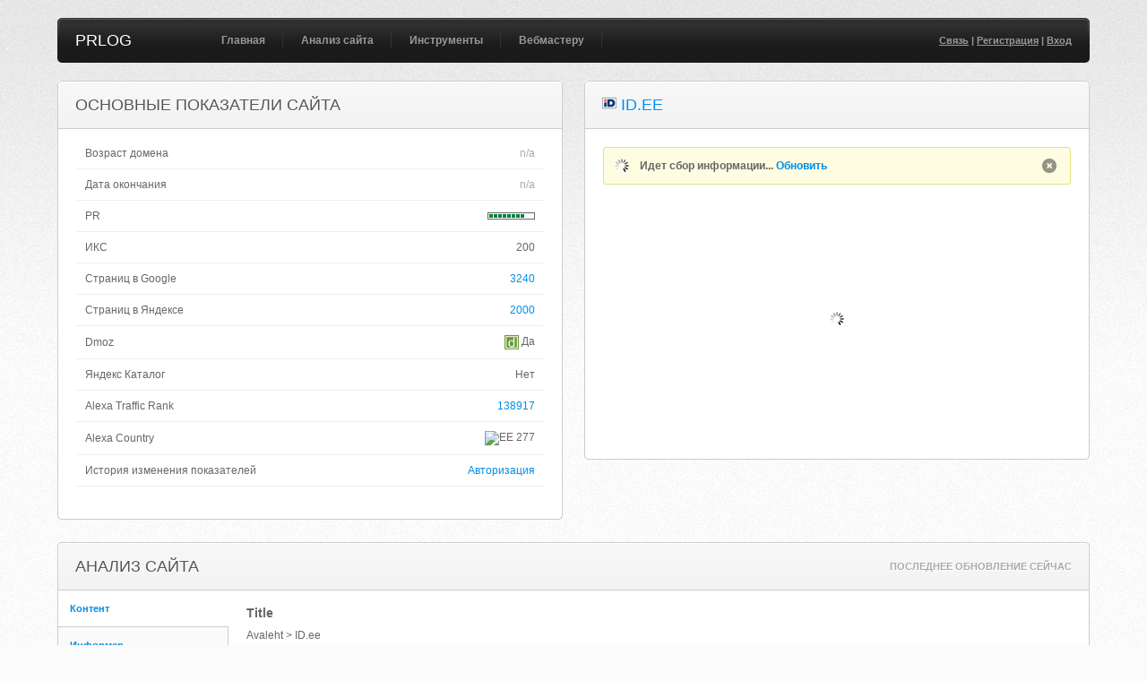

--- FILE ---
content_type: text/html; charset=UTF-8
request_url: https://prlog.ru/analysis/id.ee
body_size: 9617
content:
<!DOCTYPE html PUBLIC "-//W3C//DTD XHTML 1.0 Transitional//EN" "http://www.w3.org/TR/xhtml1/DTD/xhtml1-transitional.dtd">
<html xmlns="http://www.w3.org/1999/xhtml">
<head>
<title>Id.ee - анализ сайта, seo характеристики сайта - ид точка ее</title>
<meta http-equiv="Content-Type" content="text/html; charset=UTF-8" />
<meta name="keywords" content="сайт, анализ, id.ee, seo, тиц, pr, whois, проверить, alexa, посетители, конкуренты, позиции, ид.ее" />
<meta name="description" content="Подробный анализ сайта id.ee. Проверить seo показатели, позиции и посещаемость. Вся информация о домене ид.ее" />
<link rel="canonical" href="https://prlog.ru/analysis/id.ee" />
<style>
@import url("/css/style.css");
@import url("/css/jquery.fancybox.css");
@import url("/css/visualize.css");
</style>
</head>
<body>
<a name='top'></a>
<div id="hld">
<div class="wrapper">
<div id="header">
<div class="hdrl"></div>
<div class="hdrr"></div>
<h1><a href='https://prlog.ru/'>PRLOG</a></h1>				
<ul id="nav">
<li><a href='https://prlog.ru/'>Главная</a></li>
<li><a href='https://prlog.ru/analysis'>Анализ сайта</a><ul>
<li><a href='https://prlog.ru/analysis'>Анализ сайта</a></li>
<li><a href='https://prlog.ru/check'>Проверка тИЦ и PR</a></li>
<li><a href='https://prlog.ru/content'>Анализ контента</a></li>
<li><a href='https://prlog.ru/speed'>Скорость сайта</a></li>
</ul></li>
<li><a href='https://prlog.ru/informer'>Инструменты</a><ul>
<li><a href='https://prlog.ru/informer'>Счетчик тИЦ и PR</a></li>
<li><a href='https://prlog.ru/discovery'>Анализ ТОПа</a></li>
<li><a href='https://prlog.ru/backlink'>Бесплатные ссылки</a></li>
<li><a href='https://prlog.ru/export_liveinternet'>Экспорт слов LiveInternet</a></li>
<li><a href='https://prlog.ru/export_metrika'>Экспорт слов Метрики</a></li>
<li><a href='https://prlog.ru/export_analytics'>Экспорт слов Analytics</a></li>
<li><a href='https://prlog.ru/ip'>Мой IP адрес</a></li>
</ul></li>
<li><a href='https://prlog.ru/links'>Вебмастеру</a><ul>
<li><a href='https://prlog.ru/links'>Биржи ссылок</a></li>
<li><a href='https://prlog.ru/rating'>Рейтинг сайтов</a></li>
</ul></li>				</ul>
<p class="user">
<a href='https://prlog.ru/contact'>Связь</a> | <a href='https://prlog.ru/register'>Регистрация</a> | <a href='https://prlog.ru/login'>Вход</a>				
</p>
</div>
<div class="block small left">
<div class="block_head">
<div class="bheadl"></div>
<div class="bheadr"></div>
<h2>Основные показатели сайта</h2>
</div>
<div class="block_content">
<table cellpadding="0" cellspacing="0" width="100%">
<tbody>
<tr>
<td width='75%'>Возраст домена</td><td nowrap class='right'><span class='gray'>n/a</span></td>
</tr>
<tr>
<td width='75%'>Дата окончания</td><td nowrap class='right'><span class='gray'>n/a</span></td>
</tr>
<tr>
<td width='75%'>PR</td><td nowrap class='right'><div class='dn'>8</div><div class='pr' style='float:right' title='PR 8'><div></div><div></div><div></div><div></div><div></div><div></div><div></div><div></div></div></td>
</tr>
<tr>
<td>ИКС</td><td nowrap class='right'>200</td>
</tr>
<tr>
<td>Страниц в Google</td><td class='right'><a class='cmax' href='https://www.google.ru/search?gl=RU&hl=ru&filter=0&q=site%3Aid.ee' target='_blank' rel='nofollow'>3240</a></td>
</tr>
<tr>
<td>Страниц в Яндексе</td><td class='right'><a class='cmax' href='https://yandex.ru/yandsearch?text=host%3Aid.ee+%7C+host%3Awww.id.ee&lr=225' target='_blank' rel='nofollow'>2000</a></td>
</tr>
<tr>
<td>Dmoz</td><td class='right'><img style='vertical-align:middle' width='16px' height='16px' src='/images/icon_dmoz.png' title='Dmoz'> Да</td></tr>
<tr>
<td>Яндекс Каталог</td><td class='right'>Нет</td>
</tr>
<tr>
<td>Alexa Traffic Rank</td><td nowrap class='right'><a class='cmax' href='https://www.alexa.com/siteinfo/id.ee?ver=classic' target='_blank' rel='nofollow'>138917</a></td>
</tr>
<tr>
<td>Alexa Country</td><td nowrap class='right'><img width='16px' height='11px' src='//www.alexa.com/images/flags/ee.png' title='EE' /> 277</td></tr>
<tr>
<td>История изменения показателей</td><td class='right'><a class='cmax' href='/login'>Авторизация</a></td></tr>
</tbody>
</table>
</div>
<div class="bendl"></div>
<div class="bendr"></div>
</div>
<div class="block small right">
<div class="block_head">
<div class="bheadl"></div>
<div class="bheadr"></div>
<h2><img width='16px' height='16px' src='//favicon.yandex.net/favicon/id.ee'> <a href='http://id.ee/' target='_blank' rel='nofollow'>id.ee</a></h2>
</div>
<div class="block_content">
<div class='message wait'><p>Идет сбор информации... <a href='https://prlog.ru/analysis/id.ee'>Обновить</a></p></div><center style='margin:30px 0 32px 0;'><div id='preview'></div></center>					
</div>
<div class="bendl"></div>
<div class="bendr"></div>
</div>
<div class="block withsidebar">
<div class="block_head">
<div class="bheadl"></div>
<div class="bheadr"></div>
<h2>Анализ сайта</h2>					
<ul><li><a href='https://prlog.ru/analysis/id.ee'>Последнее обновление сейчас</a></li></ul>
</div>
<div class="block_content">
<div class="sidebar">
<ul class="sidemenu">
<li><a href='#sb_content'>Контент</a></li><li><a href='#sb_informer'>Информер</a></li><li><a href='#sb_counter'>Посетители</a></li><li><a href='#sb_keyword'>Позиции</a></li><li><a href='#sb_site'>Конкуренты</a></li><li><a href='#sb_link'>Ссылки</a></li><li><a href='#sb_robots'>Robots.txt</a></li><li><a href='#sb_header'>Ответ сервера</a></li><li><a href='#sb_whois'>Whois</a></li><li><a href='#sb_hosting'>Хостинг</a></li><li><a href='#sb_misc'>Разное</a></li>							
</ul>
</div>
<div class="sidebar_content" id="sb_content">
<h3>Title</h3><p>Avaleht > ID.ee</p><h3>Keywords</h3><p>id, id-kaart, mobiil-id, tarkvara, abi, teadmistebaas</p><h3>Description</h3><p><span class='gray'>n/a</span></p><h3>Кодировка</h3><p>UTF-8</p><h3>Размер страницы</h3><p>16.78 КБ</p><h3>Количество слов</h3><p>150</p><h3>Длина текста на странице</h3><p>1 308 симв.</p><h3>Длина текста без пробелов</h3><p>1 128 симв.</p><h3>&lt;H1&gt;</h3><ul></ul><h3>&lt;H2&gt;</h3><ul><li>Uudised</li><li>Statistika</li></ul><h3>&lt;H3&gt;</h3><ul></ul><h3>Анализ текста</h3><ul><li><span class='tooltip' title="operatsioonisüsteemi ( 2 )<br />operatsioonisüsteemiga ( 1 )<br />operatsioonisüsteemile ( 1 )<br />">2.67% ( 4 ) <span class='blue'>operatsioonisüsteemi</span></span></li><li>2.67% ( 4 ) tarkvara</li><li><span class='tooltip' title="windows ( 3 )<br />windowsi ( 1 )<br />">2.67% ( 4 ) <span class='blue'>windows</span></span></li><li>2.00% ( 3 ) mobiil-id</li><li>1.33% ( 2 ) amet</li><li><span class='tooltip' title="arvutis ( 1 )<br />arvutit ( 1 )<br />">1.33% ( 2 ) <span class='blue'>arvutit</span></span></li><li>1.33% ( 2 ) id-kaart</li><li>1.33% ( 2 ) infosüsteemi</li><li>1.33% ( 2 ) otsing</li><li>1.33% ( 2 ) riigi</li><li>1.33% ( 2 ) vaata</li><li>0.67% ( 1 ) aasta</li><li>0.67% ( 1 ) abikeskus</li><li>0.67% ( 1 ) aktiivseid</li><li>0.67% ( 1 ) alguses</li><li>0.67% ( 1 ) anda</li><li>0.67% ( 1 ) antud</li><li>0.67% ( 1 ) arendajale</li><li>0.67% ( 1 ) artiklit</li><li>0.67% ( 1 ) arvutikasutusoskust</li></ul>							
</div>
<div class="sidebar_content" id="sb_keyword">
<form action="/analysis/id.ee#sb_keyword" method="post">
<table cellpadding="0" cellspacing="0" width="100%">
<thead>
<tr>
<th width="10"><input type="checkbox" class="check_all" /></th>
<th width='30%'>Ключевые слова</th>
<th width='18%'>Показов в месяц</th>
<th width='18%'>Позиция в Google</th>
<th>URL</th>
</tr>
</thead>
<tbody>
<tr>
<td><input type='checkbox' id='id_0' name='id[]' value='0' /></td>
<td><a href='https://www.google.ru/search?gl=RU&hl=ru&q=id' target='_blank' rel='nofollow'>id</a></td><td>6600</td><td>10</td><td><a href='https://installer.id.ee/?lang=rus' target='_blank' title="https://installer.id.ee/?lang=rus" rel='nofollow'>installer.id.ee/?lang=rus</a></td></tr>
<tr>
<td><input type='checkbox' id='id_1' name='id[]' value='1' /></td>
<td><a href='https://www.google.ru/search?gl=RU&hl=ru&start=10&q=%D0%BE%D1%88%D0%B8%D0%B1%D0%BA%D0%B0+ssl' target='_blank' rel='nofollow'>ошибка ssl</a></td><td>1000</td><td>13</td><td><a href='http://id.ee/?id=34595' target='_blank' title="http://id.ee/?id=34595" rel='nofollow'>id.ee/?id=34595</a></td></tr>
<tr>
<td><input type='checkbox' id='id_2' name='id[]' value='2' /></td>
<td><a href='https://www.google.com/search?gl=US&hl=en&start=10&q=digidoc' target='_blank' rel='nofollow'>digidoc</a></td><td>480</td><td>16</td><td><a href='http://www.id.ee/?id=35762' target='_blank' title="http://www.id.ee/?id=35762" rel='nofollow'>id.ee/?id=35762</a></td></tr>
<tr>
<td><input type='checkbox' id='id_3' name='id[]' value='3' /></td>
<td><a href='https://www.google.com/search?gl=US&hl=en&start=10&q=digi+doc' target='_blank' rel='nofollow'>digi doc</a></td><td>140</td><td>16</td><td><a href='http://www.id.ee/?id=35762' target='_blank' title="http://www.id.ee/?id=35762" rel='nofollow'>id.ee/?id=35762</a></td></tr>
<tr>
<td><input type='checkbox' id='id_4' name='id[]' value='4' /></td>
<td><a href='https://www.google.ru/search?gl=RU&hl=ru&q=id+card' target='_blank' rel='nofollow'>id card</a></td><td>140</td><td>2</td><td><a href='http://www.id.ee/index.php?id=30470' target='_blank' title="http://www.id.ee/index.php?id=30470" rel='nofollow'>id.ee/index.php?id=30470</a></td></tr>
<tr>
<td><input type='checkbox' id='id_5' name='id[]' value='5' /></td>
<td><a href='https://www.google.ru/search?gl=RU&hl=ru&q=prisma+peremarket' target='_blank' rel='nofollow'>prisma peremarket</a></td><td>110</td><td>2</td><td><a href='http://id.ee/?id=30625&read=36095&page=2' target='_blank' title="http://id.ee/?id=30625&read=36095&page=2" rel='nofollow'>id.ee/?id=30625&read=36095&pag...</a></td></tr>
<tr>
<td><input type='checkbox' id='id_7' name='id[]' value='7' /></td>
<td><a href='https://www.google.com/search?gl=US&hl=en&q=id+e' target='_blank' rel='nofollow'>id e</a></td><td>90</td><td>8</td><td><a href='http://www.id.ee/?lang=en' target='_blank' title="http://www.id.ee/?lang=en" rel='nofollow'>id.ee/?lang=en</a></td></tr>
<tr>
<td><input type='checkbox' id='id_8' name='id[]' value='8' /></td>
<td><a href='https://www.google.com/search?gl=US&hl=en&q=certificate+propagation' target='_blank' rel='nofollow'>certificate propagation</a></td><td>90</td><td>9</td><td><a href='http://www.id.ee/?id=36362' target='_blank' title="http://www.id.ee/?id=36362" rel='nofollow'>id.ee/?id=36362</a></td></tr>
<tr>
<td><input type='checkbox' id='id_9' name='id[]' value='9' /></td>
<td><a href='https://www.google.com/search?gl=US&hl=en&q=scardsvr' target='_blank' rel='nofollow'>scardsvr</a></td><td>90</td><td>6</td><td><a href='http://www.id.ee/?id=35966' target='_blank' title="http://www.id.ee/?id=35966" rel='nofollow'>id.ee/?id=35966</a></td></tr>
<tr>
<td><input type='checkbox' id='id_10' name='id[]' value='10' /></td>
<td><a href='https://www.google.com/search?gl=US&hl=en&start=10&q=digi+cards' target='_blank' rel='nofollow'>digi cards</a></td><td>70</td><td>13</td><td><a href='http://www.id.ee/index.php?id=30500' target='_blank' title="http://www.id.ee/index.php?id=30500" rel='nofollow'>id.ee/index.php?id=30500</a></td></tr>
<tr>
<td><input type='checkbox' id='id_11' name='id[]' value='11' /></td>
<td><a href='https://www.google.com/search?gl=US&hl=en&start=10&q=pantone+1665' target='_blank' rel='nofollow'>pantone 1665</a></td><td>70</td><td>11</td><td><a href='http://www.id.ee/public/ID_mark.ai' target='_blank' title="http://www.id.ee/public/ID_mark.ai" rel='nofollow'>id.ee/public/ID_mark.ai</a></td></tr>
<tr>
<td><input type='checkbox' id='id_12' name='id[]' value='12' /></td>
<td><a href='https://www.google.ru/search?gl=RU&hl=ru&q=id+%D0%BA%D0%B0%D1%80%D1%82%D0%B0' target='_blank' rel='nofollow'>id карта</a></td><td>70</td><td>3</td><td><a href='http://www.id.ee/index.php?id=30517' target='_blank' title="http://www.id.ee/index.php?id=30517" rel='nofollow'>id.ee/index.php?id=30517</a></td></tr>
<tr>
<td><input type='checkbox' id='id_13' name='id[]' value='13' /></td>
<td><a href='https://www.google.com/search?gl=US&hl=en&q=hkey+current+user+software' target='_blank' rel='nofollow'>hkey current user software</a></td><td>50</td><td>3</td><td><a href='http://www.id.ee/?id=35890' target='_blank' title="http://www.id.ee/?id=35890" rel='nofollow'>id.ee/?id=35890</a></td></tr>
<tr>
<td><input type='checkbox' id='id_14' name='id[]' value='14' /></td>
<td><a href='https://www.google.com/search?gl=US&hl=en&start=10&q=insert+smart+card' target='_blank' rel='nofollow'>insert smart card</a></td><td>30</td><td>11</td><td><a href='http://id.ee/?id=34318' target='_blank' title="http://id.ee/?id=34318" rel='nofollow'>id.ee/?id=34318</a></td></tr>
<tr>
<td><input type='checkbox' id='id_15' name='id[]' value='15' /></td>
<td><a href='https://www.google.com/search?gl=US&hl=en&q=id+kaart' target='_blank' rel='nofollow'>id kaart</a></td><td>30</td><td>1</td><td><a href='http://www.id.ee/?lang=en' target='_blank' title="http://www.id.ee/?lang=en" rel='nofollow'>id.ee/?lang=en</a></td></tr>
<tr>
<td><input type='checkbox' id='id_16' name='id[]' value='16' /></td>
<td><a href='https://www.google.ru/search?gl=RU&hl=ru&q=use+system+ssl' target='_blank' rel='nofollow'>use system ssl</a></td><td>10</td><td>1</td><td><a href='http://id.ee/?id=34595' target='_blank' title="http://id.ee/?id=34595" rel='nofollow'>id.ee/?id=34595</a></td></tr>
<tr>
<td><input type='checkbox' id='id_17' name='id[]' value='17' /></td>
<td><a href='https://www.google.ru/search?gl=RU&hl=ru&q=id+kaart+ee' target='_blank' rel='nofollow'>id kaart ee</a></td><td>10</td><td>1</td><td><a href='http://www.id.ee/?lang=ru' target='_blank' title="http://www.id.ee/?lang=ru" rel='nofollow'>id.ee/?lang=ru</a></td></tr>
</tbody>
<tfoot><tr>
<td colspan='5'>Еще 74 фразы после <a href='/login'>авторизации</a></td></tr>
</tfoot>										
</table>
<div class="tableactions">
<select name='action'>
<option value='export'>Экспорт</option>
<option value='export_txt'>Экспорт как txt&nbsp;</option>
<option value='export_csv'>Экспорт как csv&nbsp;</option>
</select>
<input type="submit" class="submit tiny" value="ПРИМЕНИТЬ" />
</div>
</form>
<p>Данные предоставлены сервисом <a href="https://prlog.ru/goto/semrush" rel='nofollow' target='_blank'>semrush</a></p>							
</div>
<div class="sidebar_content" id="sb_site">
<table cellpadding="0" cellspacing="0" width="100%">
<thead>
<tr>
<th width='20%'>Сайт</th>
<th width='20%'>Общие фразы</th>
<th width='15%'>PR</th>
<th width='15%'>тИЦ</th>
<th width='15%'>Alexa Rank</th>
<th width='15%'>Alexa Country</th>
</tr>
</thead>
<tbody>
<tr>
<td nowrap><a href="https://wikipedia.org/" target='_blank' rel='nofollow'><img width='16px' height='16px' src='/images/icon_external.gif'></a> <a href='/analysis/wikipedia.org' target='_blank'>wikipedia.org</a> <img width='16px' height='16px' src='/images/icon_dmoz.png' title='dmoz'></td>
<td>66</td><td nowrap><div class='dn'>9</div><div class='pr' title='PR 9'><div></div><div></div><div></div><div></div><div></div><div></div><div></div><div></div><div></div></div></td>
<td nowrap>0</td>
<td nowrap>5</td>
<td nowrap><img width='16px' height='11px' src='//www.alexa.com/images/flags/us.png' title='US' /> 6</td></tr>
<tr>
<td nowrap><a href="https://youtube.com/" target='_blank' rel='nofollow'><img width='16px' height='16px' src='/images/icon_external.gif'></a> <a href='/analysis/youtube.com' target='_blank'>youtube.com</a> <img width='16px' height='16px' src='/images/icon_dmoz.png' title='dmoz'></td>
<td>34</td><td nowrap><div class='dn'>9</div><div class='pr' title='PR 9'><div></div><div></div><div></div><div></div><div></div><div></div><div></div><div></div><div></div></div></td>
<td nowrap>0</td>
<td nowrap>2</td>
<td nowrap><img width='16px' height='11px' src='//www.alexa.com/images/flags/us.png' title='US' /> 2</td></tr>
<tr>
<td nowrap><a href='http://apple.com/' target='_blank' rel='nofollow'><img width='16px' height='16px' src='/images/icon_external.gif'></a> <a href='/analysis/apple.com' target='_blank'>apple.com</a> <img width='16px' height='16px' src='/images/icon_dmoz.png' title='dmoz'></td>
<td>31</td><td nowrap><div class='dn'>9</div><div class='pr' title='PR 9'><div></div><div></div><div></div><div></div><div></div><div></div><div></div><div></div><div></div></div></td>
<td nowrap>0</td>
<td nowrap>59</td>
<td nowrap><img width='16px' height='11px' src='//www.alexa.com/images/flags/us.png' title='US' /> 41</td></tr>
<tr>
<td nowrap><a href='http://microsoft.com/' target='_blank' rel='nofollow'><img width='16px' height='16px' src='/images/icon_external.gif'></a> <a href='/analysis/microsoft.com' target='_blank'>microsoft.com</a> <img width='16px' height='16px' src='/images/icon_dmoz.png' title='dmoz'></td>
<td>25</td><td nowrap><div class='dn'>8</div><div class='pr' title='PR 8'><div></div><div></div><div></div><div></div><div></div><div></div><div></div><div></div></div></td>
<td nowrap>0</td>
<td nowrap>35</td>
<td nowrap><img width='16px' height='11px' src='//www.alexa.com/images/flags/us.png' title='US' /> 34</td></tr>
<tr>
<td nowrap><a href="https://politsei.ee/" target='_blank' rel='nofollow'><img width='16px' height='16px' src='/images/icon_external.gif'></a> <a href='/analysis/politsei.ee' target='_blank'>politsei.ee</a> <img width='16px' height='16px' src='/images/icon_dmoz.png' title='dmoz'></td>
<td>19</td><td nowrap><div class='dn'>6</div><div class='pr' title='PR 6'><div></div><div></div><div></div><div></div><div></div><div></div></div></td>
<td nowrap>0</td>
<td nowrap>220490</td>
<td nowrap><img width='16px' height='11px' src='//www.alexa.com/images/flags/ee.png' title='EE' /> 270</td></tr>
<tr>
<td nowrap><a href='http://vk.com/' target='_blank' rel='nofollow'><img width='16px' height='16px' src='/images/icon_external.gif'></a> <a href='/analysis/vk.com' target='_blank'>vk.com</a> <img width='16px' height='16px' src='/images/icon_dmoz.png' title='dmoz'></td>
<td>17</td><td nowrap><div class='dn'>9</div><div class='pr' title='PR 9'><div></div><div></div><div></div><div></div><div></div><div></div><div></div><div></div><div></div></div></td>
<td nowrap>0</td>
<td nowrap>17</td>
<td nowrap><img width='16px' height='11px' src='//www.alexa.com/images/flags/ru.png' title='RU' /> 3</td></tr>
<tr>
<td nowrap><a href='http://id.gov.ae/' target='_blank' rel='nofollow'><img width='16px' height='16px' src='/images/icon_external.gif'></a> <a href='/analysis/id.gov.ae' target='_blank'>id.gov.ae</a></td>
<td>16</td><td nowrap><span class='gray'>n/a</span></td>
<td nowrap>0</td>
<td nowrap>9563743</td>
<td nowrap><img width='16px' height='11px' src='//www.alexa.com/images/flags/o.png' title='' /> Нет данных</td>
</tr>
<tr>
<td nowrap><a href="https://google.com/" target='_blank' rel='nofollow'><img width='16px' height='16px' src='/images/icon_external.gif'></a> <a href='/analysis/google.com' target='_blank'>google.com</a> <img width='16px' height='16px' src='/images/icon_dmoz.png' title='dmoz'></td>
<td>15</td><td nowrap><div class='dn'>9</div><div class='pr' title='PR 9'><div></div><div></div><div></div><div></div><div></div><div></div><div></div><div></div><div></div></div></td>
<td nowrap>0</td>
<td nowrap>1</td>
<td nowrap><img width='16px' height='11px' src='//www.alexa.com/images/flags/us.png' title='US' /> 1</td></tr>
<tr>
<td nowrap><a href='http://dmv.org/' target='_blank' rel='nofollow'><img width='16px' height='16px' src='/images/icon_external.gif'></a> <a href='/analysis/dmv.org' target='_blank'>dmv.org</a> <img width='16px' height='16px' src='/images/icon_dmoz.png' title='dmoz'></td>
<td>14</td><td nowrap><div class='dn'>6</div><div class='pr' title='PR 6'><div></div><div></div><div></div><div></div><div></div><div></div></div></td>
<td nowrap>0</td>
<td nowrap>4105</td>
<td nowrap><img width='16px' height='11px' src='//www.alexa.com/images/flags/us.png' title='US' /> 917</td></tr>
<tr>
<td nowrap><a href='http://ca.gov/' target='_blank' rel='nofollow'><img width='16px' height='16px' src='/images/icon_external.gif'></a> <a href='/analysis/ca.gov' target='_blank'>ca.gov</a> <img width='16px' height='16px' src='/images/icon_dmoz.png' title='dmoz'></td>
<td>14</td><td nowrap><div class='dn'>7</div><div class='pr' title='PR 7'><div></div><div></div><div></div><div></div><div></div><div></div><div></div></div></td>
<td nowrap>0</td>
<td nowrap>619</td>
<td nowrap><img width='16px' height='11px' src='//www.alexa.com/images/flags/us.png' title='US' /> 120</td></tr>
<tr>
<td nowrap><a href='http://hp.com/' target='_blank' rel='nofollow'><img width='16px' height='16px' src='/images/icon_external.gif'></a> <a href='/analysis/hp.com' target='_blank'>hp.com</a> <img width='16px' height='16px' src='/images/icon_dmoz.png' title='dmoz'></td>
<td>11</td><td nowrap><div class='dn'>8</div><div class='pr' title='PR 8'><div></div><div></div><div></div><div></div><div></div><div></div><div></div><div></div></div></td>
<td nowrap>0</td>
<td nowrap>329</td>
<td nowrap><img width='16px' height='11px' src='//www.alexa.com/images/flags/us.png' title='US' /> 400</td></tr>
<tr>
<td nowrap><a href='http://stackoverflow.com/' target='_blank' rel='nofollow'><img width='16px' height='16px' src='/images/icon_external.gif'></a> <a href='/analysis/stackoverflow.com' target='_blank'>stackoverflow.com</a> <img width='16px' height='16px' src='/images/icon_dmoz.png' title='dmoz'></td>
<td>10</td><td nowrap><div class='dn'>7</div><div class='pr' title='PR 7'><div></div><div></div><div></div><div></div><div></div><div></div><div></div></div></td>
<td nowrap>0</td>
<td nowrap>47</td>
<td nowrap><img width='16px' height='11px' src='//www.alexa.com/images/flags/us.png' title='US' /> 44</td></tr>
<tr>
<td nowrap><a href="https://facebook.com/" target='_blank' rel='nofollow'><img width='16px' height='16px' src='/images/icon_external.gif'></a> <a href='/analysis/facebook.com' target='_blank'>facebook.com</a> <img width='16px' height='16px' src='/images/icon_dmoz.png' title='dmoz'></td>
<td>7</td><td nowrap><div class='dn'>9</div><div class='pr' title='PR 9'><div></div><div></div><div></div><div></div><div></div><div></div><div></div><div></div><div></div></div></td>
<td nowrap>0</td>
<td nowrap>3</td>
<td nowrap><img width='16px' height='11px' src='//www.alexa.com/images/flags/us.png' title='US' /> 3</td></tr>
<tr>
<td nowrap><a href='http://stackexchange.com/' target='_blank' rel='nofollow'><img width='16px' height='16px' src='/images/icon_external.gif'></a> <a href='/analysis/stackexchange.com' target='_blank'>stackexchange.com</a></td>
<td>6</td><td nowrap><div class='dn'>6</div><div class='pr' title='PR 6'><div></div><div></div><div></div><div></div><div></div><div></div></div></td>
<td nowrap>0</td>
<td nowrap>118</td>
<td nowrap><img width='16px' height='11px' src='//www.alexa.com/images/flags/us.png' title='US' /> 66</td></tr>
<tr>
<td nowrap><a href='http://amazon.com/' target='_blank' rel='nofollow'><img width='16px' height='16px' src='/images/icon_external.gif'></a> <a href='/analysis/amazon.com' target='_blank'>amazon.com</a> <img width='16px' height='16px' src='/images/icon_dmoz.png' title='dmoz'></td>
<td>5</td><td nowrap><div class='dn'>8</div><div class='pr' title='PR 8'><div></div><div></div><div></div><div></div><div></div><div></div><div></div><div></div></div></td>
<td nowrap>0</td>
<td nowrap>10</td>
<td nowrap><img width='16px' height='11px' src='//www.alexa.com/images/flags/us.png' title='US' /> 4</td></tr>
</tbody>
<tfoot><tr>
<td colspan='7'>Еще 35 сайтов после <a href='/login'>авторизации</a></td></tr>
</tfoot>									</table>
<p>Данные предоставлены сервисом <a href="https://prlog.ru/goto/semrush" rel='nofollow' target='_blank'>semrush</a></p>							
</div>
<div class="sidebar_content" id="sb_informer">
<form>
<p>
<input type='text' class='text big' onmouseover='this.focus()' onfocus='this.select()' value='&lt;a href=&quot;http://prlog.ru/&quot; target=&quot;_blank&quot; title=&quot;Анализ сайта&quot;&gt;&lt;img src=&quot;http://prlog.ru/informer/id_ee.png&quot; alt=&quot;Счетчик тИЦ и PR&quot; width=&quot;88&quot; height=&quot;31&quot; border=&quot;0&quot; /&gt;&lt;/a&gt;' />
</p>
<p>Вы можете разместить у себя кнопку, которая будет показывать значение тИЦ и ПР для вашего сайта. Для этого скопируйте приведенный выше код кнопки и вставьте его в html-код своей страницы.</p>
<p>Если Вы хотите выбрать другой дизайн информера, нажмите <a href='/informer/id.ee'>здесь</a>.</p>
</form>
<p><img src='/informer/id_ee.png' width='88px' height='31px' /></p>							
</div>
<div class="sidebar_content" id="sb_counter">
<table cellpadding="0" cellspacing="0" width="100%">
<thead>
<tr>
<th width='25%'>Счетчик</th>
<th width='25%'>Посетители за 24 часа</th>
<th width='25%'>Просмотры</th>
<th width='25%'>Просмотров на посетителя</th>									</tr>
</thead>
<tbody>
<tr>
<td><img src='/images/icon_counter_g.png' width='16' height='16' /> <a rel='nofollow' href='https://analytics.google.com/analytics/web/' target='_blank' title='Google Analytics'>Google Analytics</a></td><td><span class='gray'>Нет доступа</span></td>
<td><span class='gray'>Нет доступа</span></td>
<td><span class='gray'>n/a</span></td>
</tr>
<tr>
</tbody>
</table>
</div>
<div class="sidebar_content" id="sb_link">
<table cellpadding="0" cellspacing="0" width="100%">
<tbody>
<tr class='bold'>
<td width='60%'>Данные <a href="https://prlog.ru/goto/solomono" rel='nofollow' target='_blank'>linkpad</a> ( 11 Ноября 2016 )</td><td width='40%' class='right'>&nbsp;</td>
</tr>
<tr class='tooltip' title='Главные страницы: 14<br />2 уровень вложенности: 608<br />3 уровень вложенности: 964<br />4+ уровень вложенности: 382'>
<td class='green'>Количество ссылок на сайт</td><td class='blue right' nowrap>1968</td>
</tr>
<tr class='tooltip' title='Главные страницы: 12<br />2 уровень вложенности: 144<br />3 уровень вложенности: 121<br />4+ уровень вложенности: 50'>
<td class='green'>Количество доменов, которые ссылаются на сайт</td><td class='blue right' nowrap>257</td>
</tr>
<tr>
<td class='green'>Количество найденных анкоров</td><td nowrap class='right'>223</td>
</tr>
<tr class='tooltip' title='Главные страницы: 3<br />2 уровень вложенности: 153<br />3 уровень вложенности: 836<br />4+ уровень вложенности: 836'>
<td class='red'>Исходящие (внешние) ссылки домена</td><td class='blue right' nowrap>992</td>
</tr>
<tr>
<td class='red'>Количество доменов, на которые ссылается сайт</td><td nowrap class='right'>135</td>
</tr>
<tr>
<td class='red'>Количество исходящих анкоров</td><td nowrap class='right'>205</td>
</tr>
<tr class='bold'>
<td width='60%'>Внешние ссылки главной страницы ( 3 )</td><td class='right' width='40%'>&nbsp;</td>
</tr>
<tr>
<td><a rel='nofollow' href='https://smart-id.com/et' target='_blank' title="https://www.smart-id.com/et">smart-id.com/et</a></td><td class='right'>Smart-ID</td></tr>
<tr>
<td><a rel='nofollow' href='https://ria.ee/ee/vananenud-tarkvara-kasutamine-on-ohtlik.html' target='_blank' title="https://www.ria.ee/ee/vananenud-tarkvara-kasutamine-on-ohtlik.html">ria.ee/ee/vananenud-tarkvara-kasutamine-on-ohtlik.html</a></td><td class='right'>&lt;img&gt;</td></tr>
<tr>
<td><a rel='nofollow' href='https://ria.ee/et/kontaktid.html' target='_blank' title="https://www.ria.ee/et/kontaktid.html">ria.ee/et/kontaktid.html</a></td><td class='right'>Riigi Infosüsteemi Amet</td></tr>
<tr class='bold'>
<td width='60%'>Внутренние ссылки главной страницы ( 20 )</td><td class='right' width='40%'>&nbsp;</td>
</tr>
<tr>
<td><a rel='nofollow' href='http://id.ee/' target='_blank' title=""></a></td><td class='right'>Sulge</td></tr>
<tr>
<td><a rel='nofollow' href='https://id.ee/?lang=et' target='_blank' title="https://www.id.ee/?lang=et">id.ee/?lang=et</a></td><td class='right'>ID.ee</td></tr>
<tr>
<td><a rel='nofollow' href='http://id.ee/?lang=et&id=' target='_blank' title="/?lang=et&id=">/?lang=et&id=</a></td><td class='right'>Est</td></tr>
<tr>
<td><a rel='nofollow' href='http://id.ee/?lang=en&id=' target='_blank' title="/?lang=en&id=">/?lang=en&id=</a></td><td class='right'>Eng</td></tr>
<tr>
<td><a rel='nofollow' href='http://id.ee/?lang=ru&id=' target='_blank' title="/?lang=ru&id=">/?lang=ru&id=</a></td><td class='right'>Rus</td></tr>
<tr>
<td><a rel='nofollow' href='http://id.ee/?op=sitemap' target='_blank' title="?op=sitemap">?op=sitemap</a></td><td class='right'>Sisukaart</td></tr>
<tr>
<td><a rel='nofollow' href='http://id.ee/?id=36234' target='_blank' title="/?id=36234">/?id=36234</a></td><td class='right'>RSS</td></tr>
<tr>
<td><a rel='nofollow' href='http://installer.id.ee/?lang=est' target='_blank' title="http://installer.id.ee/?lang=est">installer.id.ee/?lang=est</a></td><td class='right'>Paigalda  ID-tarkvara</td></tr>
<tr>
<td><a rel='nofollow' href='http://id.ee/index.php?id=10584' target='_blank' title="/index.php?id=10584">/index.php?id=10584</a></td><td class='right'>Arendajale</td></tr>
<tr>
<td><a rel='nofollow' href='http://id.ee/index.php?id=10583' target='_blank' title="/index.php?id=10583">/index.php?id=10583</a></td><td class='right'>Abikeskus</td></tr>
<tr>
<td><a rel='nofollow' href='http://id.ee/index.php?id=10585' target='_blank' title="/index.php?id=10585">/index.php?id=10585</a></td><td class='right'>ID-Kaart</td></tr>
<tr>
<td><a rel='nofollow' href='http://id.ee/index.php?id=36809' target='_blank' title="/index.php?id=36809">/index.php?id=36809</a></td><td class='right'>Mobiil-ID</td></tr>
<tr>
<td><a rel='nofollow' href='https://id.ee/index.php?id=34007' target='_blank' title="https://www.id.ee/index.php?id=34007">id.ee/index.php?id=34007</a></td><td class='right'>&lt;img&gt;</td></tr>
<tr>
<td><a rel='nofollow' href='https://id.ee/index.php?id=36636' target='_blank' title="https://www.id.ee/index.php?id=36636">id.ee/index.php?id=36636</a></td><td class='right'>&lt;img&gt;</td></tr>
<tr>
<td><a rel='nofollow' href='http://id.ee/?id=30010&read=39724' target='_blank' title="?id=30010&read=39724">?id=30010&read=39724</a></td><td class='right'>Windows 7 kasutajad peavad uue aasta alguses operatsioonisüsteemi uuendama</td></tr>
<tr>
<td><a rel='nofollow' href='http://id.ee/?id=30010&read=39723' target='_blank' title="?id=30010&read=39723">?id=30010&read=39723</a></td><td class='right'>SK ID Solutions AS teatab: Mobiil-ID kasutamine on häiritud</td></tr>
<tr>
<td><a rel='nofollow' href='http://id.ee/?id=30010&read=39711' target='_blank' title="?id=30010&read=39711">?id=30010&read=39711</a></td><td class='right'>RIA avaldas Windowsi operatsioonisüsteemile uue ID-kaardi tarkvara versiooni</td></tr>
<tr>
<td><a rel='nofollow' href='http://id.ee/?id=10586' target='_blank' title="?id=10586">?id=10586</a></td><td class='right'>Loe kõiki uudiseid</td></tr>
<tr>
<td><a rel='nofollow' href='https://id.ee/index.php?id=30230' target='_blank' title="https://www.id.ee/index.php?id=30230">id.ee/index.php?id=30230</a></td><td class='right'>Vaata
kasutuskohti</td></tr>
<tr>
<td><a rel='nofollow' href='https://id.ee/index.php?id=38810' target='_blank' title="https://www.id.ee/index.php?id=38810">id.ee/index.php?id=38810</a></td><td class='right'>Vaata juhendit</td></tr>
</tbody>
</table>
</div>
<div class="sidebar_content" id="sb_whois">
<p></p>							
</div>
<div class="sidebar_content" id="sb_robots">
<p>User-agent: *<br />Disallow: /admin/<br />Disallow: /classes/<br />Disallow: /editor/<br />Disallow: /extensions/<br />Disallow: /files/<br />Disallow: /idcard/<br />Disallow: /imported_files/<br />Disallow: /koolitus/<br />Disallow: /px/<br />Disallow: /shared/<br />Disallow: /tmp/<br />Disallow: /*.inc$<br />Disallow: /*.gz$<br />Disallow: /*.wmv$<br />Disallow: /*.tar$<br />Disallow: /*.tgz$<br />Disallow: /*.cgi$<br />Disallow: /*.xhtml$<br /><br />User-agent: Googlebot-Image<br />Allow: /*<br /><br />User-agent: Mediapartners-Google*<br />Allow: /*<br /><br />User-agent: Yandex<br />Disallow: /<br /><br />User-agent: ltx71 - (http://ltx71.com/)<br />Disallow: /<br /><br />User-agent: Sqlmap<br />Disallow: /<br /><br />User-agent: SemrushBot<br />Disallow: /<br /><br />User-agent: MJ12bot<br />Disallow: /<br /><br />Sitemap: http://www.id.ee/xml-sitemap</p>							
</div>
<div class="sidebar_content" id="sb_hosting">
<h3>IP адреса</h3><p><img width='16px' height='11px' src='//www.alexa.com/images/flags/us.png' title='US' /> США - 72.21.194.1</p><p><img width='16px' height='11px' src='//www.alexa.com/images/flags/us.png' title='US' /> США - 72.21.211.176</p><p><img width='16px' height='11px' src='//www.alexa.com/images/flags/us.png' title='US' /> США - 72.21.214.128</p><h3>Организация</h3><p>Amazon.com</p><h3>Интернет провайдер</h3><p>Amazon.com</p>							
</div>
<div class="sidebar_content" id="sb_header">
<p><span class='green'>HTTP/1.1 200 OK</span><br />Date: Tue, 07 Jan 2020 13:12:14 GMT<br />Expires: Thu, 19 Nov 1981 08:52:00 GMT<br />Cache-Control: no-store, no-cache, must-revalidate, post-check=0, pre-check=0<br />Pragma: no-cache<br />Vary: Accept-Encoding<br />X-Frame-Options: SAMEORIGIN<br />X-XSS-Protection: 1; mode=block<br />X-Content-Type-Options: nosniff<br />Set-Cookie: PHPSESSID=dgigm7oldkcd8a689c4t0gt2r2; path=/; secure;HttpOnly<br />Set-Cookie: current_section=10194; expires=Tue, 07-Jan-2020 13:42:14 GMT; Max-Age=1800; path=/;HttpOnly<br />Content-Security-Policy: default-src ; object-src 'self' ; script-src 'self' 'unsafe-inline' 'unsafe-eval' https://www.google-analytics.com/analytics.js https://www.google.com/recaptcha/api.js https://www.gstatic.com/recaptcha/ https://ajax.googleapis.com ; img-src 'self'  https://www.google-analytics.com https://www.id.ee; font-src 'self' ; connect-src 'self' ; style-src 'self' 'unsafe-inline' ; media-src 'self' https://player.vimeo.com ; frame-src 'self' https://www.google.com https://www.youtube.com https://player.vimeo.com ; frame-ancestors 'self' ; base-uri 'self' ; form-action 'self' ;<br />Connection: close<br />Content-Type: text/html; charset=UTF-8<br />Strict-Transport-Security: max-age=16070400; includeSubDomains<br />Set-Cookie: TS01f18808=018902e09470e1de9697f6bfd5fa6f4e1b2137b63cab00c0857d826e4aebf4a2f9890b6a9c7beaf6c06764feb651f55df979f2833be9f17973197721504c7cab03f190f39805466ef997f8620a7c407bec39dc468a; Path=/; Domain=.id.ee</p>
</div>
<div class="sidebar_content" id="sb_misc">
<h3>Проиндексирован</h3><ul><li><a href='http://go.mail.ru/searchs?q=id.ee&surl=id.ee' target='_blank' rel='nofollow'>Mail.ru</a></li><li><a href="https://search.yahoo.com/search?ei=UTF-8&p=site%3Aid.ee" target='_blank' rel='nofollow'>Yahoo.com</a></li><li><a href="https://www.bing.com/search?q=site:id.ee&setmkt=ru-RU&setlang=en-US" target='_blank' rel='nofollow'>Bing.com</a></li><li><a href="https://www.google.ru/search?q=site:id.ee&tbm=isch" target='_blank' rel='nofollow'>Картинки Google</a></li><li><a href='http://images.yandex.ru/yandsearch?text=site%3Aid.ee' target='_blank' rel='nofollow'>Картинки Yandex</a></li></ul><h3>Ссылаются</h3><ul><li><a href='http://blogs.yandex.ru/search.xml?text=link%3D%22http%3A%2F%2Fid.ee%22&group=2&ft=all' target='_blank' rel='nofollow'>Яндекс Блоги</a></li><li><a href="https://www.google.ru/search?safe=off&tbo=1&tbs=blg%3A1&q=link%3Aid.ee&btnG=%CF%EE%E8%F1%EA&lr=&aq=f&oq=" target='_blank' rel='nofollow'>Google Блоги</a></li><li><a href="https://www.bing.com/search?q=linkfromdomain%3Aid.ee&form=QBRE" target='_blank' rel='nofollow'>Bing.com</a></li><li><a href='http://search.otvet.mail.ru/?q=id.ee' target='_blank' rel='nofollow'>Ответы Mail.ru</a></li><li><a href='https://twitter.com/#!/search/id.ee' target='_blank' rel='nofollow'>Записи Twitter.com</a></li></ul><h3>Дополнительные ссылки</h3><ul><li><a href="https://search.msn.com/results.aspx?q=ip%3A72.21.214.128" target='_blank' rel='nofollow'>Все сайты на этом IP</a></li><li><a href="https://webcache.googleusercontent.com/search?q=cache:http%3A//id.ee/" target='_blank' rel='nofollow'>Сохраненная копия Google</a></li><li><a href='https://www.google.com/search?hl=ru&q=info:id.ee' target='_blank' rel='nofollow'>Проверка склейки</a></li><li><a href='http://validator.w3.org/check?uri=http://id.ee' target='_blank' rel='nofollow'>Проверка валидности HTML</a></li><li><a href='http://jigsaw.w3.org/css-validator/validator?uri=http://id.ee' target='_blank' rel='nofollow'>Проверка валидности CSS</a></li><li><a href='http://network-tools.com/default.asp?prog=express&host=id.ee' target='_blank' rel='nofollow'>Ping / Traceroute / DNS</a></li><li><a href='http://wayback.archive.org/web/*/http://id.ee' target='_blank' rel='nofollow'>История сайта</a></li><li><a href='http://1stat.ru/domain?domain=id.ee' target='_blank' rel='nofollow'>История владельцев</a></li></ul>						
</div>
</div>
<div class="bendl"></div>
<div class="bendr"></div>
</div>
<div class="block">
<div class="block_head">
<div class="bheadl"></div>
<div class="bheadr"></div>
<h2>Ссылка на отчет</h2>
</div>
<div class="block_content">
<form action="" method="post">
<p>
<br />
<input type="text" class="text big" onmouseover='this.focus()' onfocus='this.select()' value='http://prlog.ru/analysis/id.ee' />
</p>
</form>
</div>
<div class="bendl"></div>
<div class="bendr"></div>
</div>
<div class='block small left'>
<div class="block_head">
<div class="bheadl"></div>
<div class="bheadr"></div>
<h2>Анализ сайта</h2>
<ul><li><a href='https://prlog.ru/analysis/dopenewhouse.com'>dopenewhouse.com</a></li><li><a href='https://prlog.ru/analysis/awishcometrue.com'>awishcometrue.com</a></li></ul>				</div>
<div class="block_content">
<form action="/analysis" method="post">
<p>
<br />
<input type="text" name="url" class="text big" onmouseover='this.focus()' placeholder="Введите адрес сайта..." value="" />
</p>
<p><input type="submit" class="submit" value="Анализ" /></p>
</form>
</div>
<div class="bendl"></div>
<div class="bendr"></div>
</div>
<div class="block small right">
<div class="block_head">
<div class="bheadl"></div>
<div class="bheadr"></div>
<h2>Кнопка в Вашем браузере</h2>
</div>
<div class="block_content">
<p>
Кнопка для анализа сайта в один клик, для установки перетащите ссылку на "Панель закладок"
</p>
<p><a href="javascript:void(window.open('http://prlog.ru/analysis/'+document.location.href,'_blank'));" OnClick="javascript:alert('Не надо кликать, надо схватить левой кнопкой мыши и перетащить вверх, не отпуская, на Панель Ссылок');return false;">Анализ сайта</a></p>
</div>
<div class="bendl"></div>
<div class="bendr"></div>
</div>
<div id="footer">
<p class="left">powered by <a href="https://prlog.ru/">prlog.ru</a></p>
<p class="right"><a href="#top">наверх</a></p>
</div>
</div>
</div>
<script type="text/javascript">(function (d, w, c) { (w[c] = w[c] || []).push(function() { try { w.yaCounter17516986 = new Ya.Metrika({id:17516986, enableAll: true, trackHash:true}); } catch(e) { } }); var n = d.getElementsByTagName("script")[0], s = d.createElement("script"), f = function () { n.parentNode.insertBefore(s, n); }; s.type = "text/javascript"; s.async = true; s.src = (d.location.protocol == "https:" ? "https:" : "http:") + "//mc.yandex.ru/metrika/watch.js"; if (w.opera == "[object Opera]") { d.addEventListener("DOMContentLoaded", f); } else { f(); } })(document, window, "yandex_metrika_callbacks");</script><noscript><div><img src="//mc.yandex.ru/watch/17516986" style="position:absolute; left:-9999px;" alt="" /></div></noscript>
<script type="text/javascript" src="//ajax.googleapis.com/ajax/libs/jquery/1.7/jquery.min.js"></script>
<script type="text/javascript" src="/js/common.js"></script>
<script type="text/javascript" src="/js/jquery.fancybox.js"></script>
<script type="text/javascript" src="/js/jquery.img.preload.js"></script>
<script type="text/javascript" src="/js/jquery.tablesorter.min.js"></script>
<script type="text/javascript" src="/js/jquery.tooltip.js"></script>
<script type="text/javascript">
<!--
$(function (){$(".block_head ul").each(function() { $("li:first", this).addClass("nobg"); });$(".tooltip").easyTooltip();$(".fancybox").fancybox();$("table.sortable").tablesorter({headers:{0:{sorter:false}},});$(".check_all").click(function() {$(this).parents("form").find("input:checkbox").filter(":visible").attr("checked",$(this).is(":checked"));});function checker(){$(".sidebar_content").hide();$("ul.sidemenu li").parent().find("li").removeClass("active");if(window.location.hash && window.location.hash.match("sb")){$("ul.sidemenu li a[href="+window.location.hash+"]").parent().addClass("active").show();$(".block .sidebar_content#"+window.location.hash).show();}else{$("ul.sidemenu li:first-child").addClass("active").show();$(".block .sidebar_content:first").show();}}checker();$("ul.sidemenu li").click(function(){var activeTab = $(this).find("a").attr("href");window.location.hash = activeTab;$(this).parent().find("li").removeClass("active");$(this).addClass("active");$(this).parents(".block").find(".sidebar_content").hide();$(activeTab).show();return false;});if("onhashchange" in window){window.onhashchange=checker;}});
-->
</script>
<script type="text/javascript">new Image().src = "//counter.yadro.ru/hit?t52.6;r"+escape(document.referrer)+((typeof(screen)=="undefined")?"":";s"+screen.width+"*"+screen.height+"*"+(screen.colorDepth?screen.colorDepth:screen.pixelDepth))+";u"+escape(document.URL)+";h"+escape(document.title.substring(0,150))+";"+Math.random();</script>
<script defer src="https://static.cloudflareinsights.com/beacon.min.js/vcd15cbe7772f49c399c6a5babf22c1241717689176015" integrity="sha512-ZpsOmlRQV6y907TI0dKBHq9Md29nnaEIPlkf84rnaERnq6zvWvPUqr2ft8M1aS28oN72PdrCzSjY4U6VaAw1EQ==" data-cf-beacon='{"version":"2024.11.0","token":"6c5e9d5655f64285b47e1967d116a3e9","r":1,"server_timing":{"name":{"cfCacheStatus":true,"cfEdge":true,"cfExtPri":true,"cfL4":true,"cfOrigin":true,"cfSpeedBrain":true},"location_startswith":null}}' crossorigin="anonymous"></script>
</body>
</html>